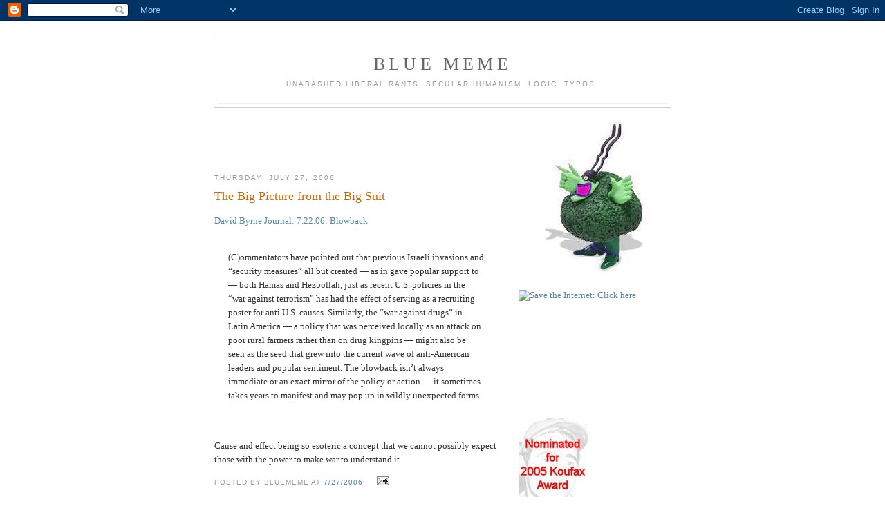

--- FILE ---
content_type: text/html; charset=UTF-8
request_url: https://bluememe.blogspot.com/2006/07/big-picture-from-big-suit.html
body_size: 6754
content:
<!DOCTYPE html PUBLIC "-//W3C//DTD XHTML 1.0 Strict//EN" "http://www.w3.org/TR/xhtml1/DTD/xhtml1-strict.dtd">

<html xmlns="http://www.w3.org/1999/xhtml" xml:lang="en" lang="en">
<head>
  <title>blue meme: The Big Picture from the Big Suit</title>

  <script type="text/javascript">(function() { (function(){function b(g){this.t={};this.tick=function(h,m,f){var n=f!=void 0?f:(new Date).getTime();this.t[h]=[n,m];if(f==void 0)try{window.console.timeStamp("CSI/"+h)}catch(q){}};this.getStartTickTime=function(){return this.t.start[0]};this.tick("start",null,g)}var a;if(window.performance)var e=(a=window.performance.timing)&&a.responseStart;var p=e>0?new b(e):new b;window.jstiming={Timer:b,load:p};if(a){var c=a.navigationStart;c>0&&e>=c&&(window.jstiming.srt=e-c)}if(a){var d=window.jstiming.load;
c>0&&e>=c&&(d.tick("_wtsrt",void 0,c),d.tick("wtsrt_","_wtsrt",e),d.tick("tbsd_","wtsrt_"))}try{a=null,window.chrome&&window.chrome.csi&&(a=Math.floor(window.chrome.csi().pageT),d&&c>0&&(d.tick("_tbnd",void 0,window.chrome.csi().startE),d.tick("tbnd_","_tbnd",c))),a==null&&window.gtbExternal&&(a=window.gtbExternal.pageT()),a==null&&window.external&&(a=window.external.pageT,d&&c>0&&(d.tick("_tbnd",void 0,window.external.startE),d.tick("tbnd_","_tbnd",c))),a&&(window.jstiming.pt=a)}catch(g){}})();window.tickAboveFold=function(b){var a=0;if(b.offsetParent){do a+=b.offsetTop;while(b=b.offsetParent)}b=a;b<=750&&window.jstiming.load.tick("aft")};var k=!1;function l(){k||(k=!0,window.jstiming.load.tick("firstScrollTime"))}window.addEventListener?window.addEventListener("scroll",l,!1):window.attachEvent("onscroll",l);
 })();</script><script type="text/javascript">function a(){var b=window.location.href,c=b.split("?");switch(c.length){case 1:return b+"?m=1";case 2:return c[1].search("(^|&)m=")>=0?null:b+"&m=1";default:return null}}var d=navigator.userAgent;if(d.indexOf("Mobile")!=-1&&d.indexOf("WebKit")!=-1&&d.indexOf("iPad")==-1||d.indexOf("Opera Mini")!=-1||d.indexOf("IEMobile")!=-1){var e=a();e&&window.location.replace(e)};
</script><meta http-equiv="Content-Type" content="text/html; charset=UTF-8" />
<meta name="generator" content="Blogger" />
<link rel="icon" type="image/vnd.microsoft.icon" href="https://www.blogger.com/favicon.ico"/>
<link rel="alternate" type="application/atom+xml" title="blue meme - Atom" href="https://bluememe.blogspot.com/feeds/posts/default" />
<link rel="alternate" type="application/rss+xml" title="blue meme - RSS" href="https://bluememe.blogspot.com/feeds/posts/default?alt=rss" />
<link rel="service.post" type="application/atom+xml" title="blue meme - Atom" href="https://www.blogger.com/feeds/9062515/posts/default" />
<link rel="alternate" type="application/atom+xml" title="blue meme - Atom" href="https://bluememe.blogspot.com/feeds/115402586866168605/comments/default" />
<link rel="stylesheet" type="text/css" href="https://www.blogger.com/static/v1/v-css/1601750677-blog_controls.css"/>
<link rel="stylesheet" type="text/css" href="https://www.blogger.com/dyn-css/authorization.css?targetBlogID=9062515&zx=146f9bbb-afc7-4e9f-9d40-a076ec2dbcbc"/>


  <style type="text/css">
/*
-----------------------------------------------
Blogger Template Style
Name:     Minima
Designer: Douglas Bowman
URL:      www.stopdesign.com
Date:     26 Feb 2004
----------------------------------------------- */


body {
  background:#fff;
  margin:0;
  padding:40px 20px;
  font:x-small Georgia,Serif;
  text-align:center;
  color:#333;
  font-size/* */:/**/small;
  font-size: /**/small;
  }
a:link {
  color:#58a;
  text-decoration:none;
  }
a:visited {
  color:#969;
  text-decoration:none;
  }
a:hover {
  color:#c60;
  text-decoration:underline;
  }
a img {
  border-width:0;
  }


/* Header
----------------------------------------------- */
#header {
  width:660px;
  margin:0 auto 10px;
  border:1px solid #ccc;
  }
#blog-title {
  margin:5px 5px 0;
  padding:20px 20px .25em;
  border:1px solid #eee;
  border-width:1px 1px 0;
  font-size:200%;
  line-height:1.2em;
  font-weight:normal;
  color:#666;
  text-transform:uppercase;
  letter-spacing:.2em;
  }
#blog-title a {
  color:#666;
  text-decoration:none;
  }
#blog-title a:hover {
  color:#c60;
  }
#description {
  margin:0 5px 5px;
  padding:0 20px 20px;
  border:1px solid #eee;
  border-width:0 1px 1px;
  max-width:700px;
  font:78%/1.4em "Trebuchet MS",Trebuchet,Arial,Verdana,Sans-serif;
  text-transform:uppercase;
  letter-spacing:.2em;
  color:#999;
  }


/* Content
----------------------------------------------- */
#content {
  width:660px;
  margin:0 auto;
  padding:0;
  text-align:left;
  }
#main {
  width:410px;
  float:left;
  }
#sidebar {
  width:220px;
  float:right;
  }


/* Headings
----------------------------------------------- */
h2 {
  margin:1.5em 0 .75em;
  font:78%/1.4em "Trebuchet MS",Trebuchet,Arial,Verdana,Sans-serif;
  text-transform:uppercase;
  letter-spacing:.2em;
  color:#999;
  }


/* Posts
----------------------------------------------- */
.date-header {
  margin:1.5em 0 .5em;
  }
.post {
  margin:.5em 0 1.5em;
  border-bottom:1px dotted #ccc;
  padding-bottom:1.5em;
  }
.post-title {
  margin:.25em 0 0;
  padding:0 0 4px;
  font-size:140%;
  font-weight:normal;
  line-height:1.4em;
  color:#c60;
  }
.post-title a, .post-title a:visited, .post-title strong {
  display:block;
  text-decoration:none;
  color:#c60;
  font-weight:normal;
  }
.post-title strong, .post-title a:hover {
  color:#333;
  }
.post div {
  margin:0 0 .75em;
  line-height:1.6em;
  }
p.post-footer {
  margin:-.25em 0 0;
  color:#ccc;
  }
.post-footer em, .comment-link {
  font:78%/1.4em "Trebuchet MS",Trebuchet,Arial,Verdana,Sans-serif;
  text-transform:uppercase;
  letter-spacing:.1em;
  }
.post-footer em {
  font-style:normal;
  color:#999;
  margin-right:.6em;
  }
.comment-link {
  margin-left:.6em;
  }
.post img {
  padding:4px;
  border:1px solid #ddd;
  }
.post blockquote {
  margin:1em 20px;
  }
.post blockquote p {
  margin:.75em 0;
  }


/* Comments
----------------------------------------------- */
#comments h4 {
  margin:1em 0;
  font:bold 78%/1.6em "Trebuchet MS",Trebuchet,Arial,Verdana,Sans-serif;
  text-transform:uppercase;
  letter-spacing:.2em;
  color:#999;
  }
#comments h4 strong {
  font-size:130%;
  }
#comments-block {
  margin:1em 0 1.5em;
  line-height:1.6em;
  }
#comments-block dt {
  margin:.5em 0;
  }
#comments-block dd {
  margin:.25em 0 0;
  }
#comments-block dd.comment-timestamp {
  margin:-.25em 0 2em;
  font:78%/1.4em "Trebuchet MS",Trebuchet,Arial,Verdana,Sans-serif;
  text-transform:uppercase;
  letter-spacing:.1em;
  }
#comments-block dd p {
  margin:0 0 .75em;
  }
.deleted-comment {
  font-style:italic;
  color:gray;
  }


/* Sidebar Content
----------------------------------------------- */
#sidebar ul {
  margin:0 0 1.5em;
  padding:0 0 1.5em;
  border-bottom:1px dotted #ccc;
  list-style:none;
  }
#sidebar li {
  margin:0;
  padding:0 0 .25em 15px;
  text-indent:-15px;
  line-height:1.5em;
  }
#sidebar p {
  color:#666;
  line-height:1.5em;
  }


/* Profile
----------------------------------------------- */
#profile-container {
  margin:0 0 1.5em;
  border-bottom:1px dotted #ccc;
  padding-bottom:1.5em;
  }
.profile-datablock {
  margin:.5em 0 .5em;
  }
.profile-img {
  display:inline;
  }
.profile-img img {
  float:left;
  padding:4px;
  border:1px solid #ddd;
  margin:0 8px 3px 0;
  }
.profile-data {
  margin:0;
  font:bold 78%/1.6em "Trebuchet MS",Trebuchet,Arial,Verdana,Sans-serif;
  text-transform:uppercase;
  letter-spacing:.1em;
  }
.profile-data strong {
  display:none;
  }
.profile-textblock {
  margin:0 0 .5em;
  }
.profile-link {
  margin:0;
  font:78%/1.4em "Trebuchet MS",Trebuchet,Arial,Verdana,Sans-serif;
  text-transform:uppercase;
  letter-spacing:.1em;
  }


/* Footer
----------------------------------------------- */
#footer {
  width:660px;
  clear:both;
  margin:0 auto;
  }
#footer hr {
  display:none;
  }
#footer p {
  margin:0;
  padding-top:15px;
  font:78%/1.6em "Trebuchet MS",Trebuchet,Verdana,Sans-serif;
  text-transform:uppercase;
  letter-spacing:.1em;
  }
  </style>

<meta name='google-adsense-platform-account' content='ca-host-pub-1556223355139109'/>
<meta name='google-adsense-platform-domain' content='blogspot.com'/>

<!-- data-ad-client=ca-pub-8616606713887318 -->
<!-- --><style type="text/css">@import url(//www.blogger.com/static/v1/v-css/navbar/3334278262-classic.css);
div.b-mobile {display:none;}
</style>

</head>

<body><script type="text/javascript">
    function setAttributeOnload(object, attribute, val) {
      if(window.addEventListener) {
        window.addEventListener('load',
          function(){ object[attribute] = val; }, false);
      } else {
        window.attachEvent('onload', function(){ object[attribute] = val; });
      }
    }
  </script>
<div id="navbar-iframe-container"></div>
<script type="text/javascript" src="https://apis.google.com/js/platform.js"></script>
<script type="text/javascript">
      gapi.load("gapi.iframes:gapi.iframes.style.bubble", function() {
        if (gapi.iframes && gapi.iframes.getContext) {
          gapi.iframes.getContext().openChild({
              url: 'https://www.blogger.com/navbar/9062515?origin\x3dhttps://bluememe.blogspot.com',
              where: document.getElementById("navbar-iframe-container"),
              id: "navbar-iframe"
          });
        }
      });
    </script>

<div id="header">

  <h1 id="blog-title">
    <a href="http://bluememe.blogspot.com/">
	blue meme
	</a>
  </h1>
  <p id="description">unabashed liberal rants. 
secular humanism. logic. typos.</p>

</div>

<!-- Begin #content -->
<div id="content">


<!-- Begin #main -->
<div id="main"><div id="main2">

<div class='adsense' style='text-align:center; padding: 0px 3px 0.5em 3px;'>
<script type="text/javascript"><!--
google_ad_client="pub-8616606713887318";
google_ad_host="pub-1556223355139109";
google_ad_host_channel="00000+00016+00396+00019";
google_ad_width=468;
google_ad_height=60;
google_ad_format="468x60_as";
google_ad_type="text";
google_color_border="FFFFFF";
google_color_bg="FFFFFF";
google_color_link="CC6600";
google_color_url="CC6600";
google_color_text="999999";
//--></script>
<script type="text/javascript" src="//pagead2.googlesyndication.com/pagead/show_ads.js">
</script>


</div>


    
  <h2 class="date-header">Thursday, July 27, 2006</h2>
  

  
     
  <!-- Begin .post -->
  <div class="post"><a name="115402586866168605"></a>
         
    <h3 class="post-title">
	 <a href="http://journal.davidbyrne.com/2006/07/72206_blowback.html" title="external link">
	 The Big Picture from the Big Suit
	 </a>
    </h3>
    

	         <div class="post-body">
	<div>
      <div style="clear:both;"></div><a href="http://journal.davidbyrne.com/2006/07/72206_blowback.html">David Byrne Journal: 7.22.06: Blowback</a><br /><br /><blockquote>(C)ommentators have pointed out that previous Israeli invasions and “security measures” all but created — as in gave popular support to — both Hamas and Hezbollah, just as recent U.S. policies in the “war against terrorism” has had the effect of serving as a recruiting poster for anti U.S. causes. Similarly, the “war against drugs” in Latin America — a policy that was perceived locally as an attack on poor rural farmers rather than on drug kingpins — might also be seen as the seed that grew into the current wave of anti-American leaders and popular sentiment. The blowback isn’t always immediate or an exact mirror of the policy or action — it sometimes takes years to manifest and may pop up in wildly unexpected forms.</blockquote><br /><br />Cause and effect being so esoteric a concept that we cannot possibly expect those with the power to make war to understand it.<div style="clear:both; padding-bottom:0.25em"></div>
    </div>
    </div>
    
    <p class="post-footer">
      <em>posted by bluememe at <a href="http://bluememe.blogspot.com/2006/07/big-picture-from-big-suit.html" title="permanent link">7/27/2006</a></em>
        <span class="item-action"><a href="https://www.blogger.com/email-post/9062515/115402586866168605" title="Email Post"><img class="icon-action" alt="" src="https://resources.blogblog.com/img/icon18_email.gif" height="13" width="18"/></a></span><span class="item-control blog-admin pid-1169211646"><a style="border:none;" href="https://www.blogger.com/post-edit.g?blogID=9062515&postID=115402586866168605&from=pencil" title="Edit Post"><img class="icon-action" alt="" src="https://resources.blogblog.com/img/icon18_edit_allbkg.gif" height="18" width="18"></a></span>
    </p>
  
  </div>
  <!-- End .post -->
  
  
  
  <!-- Begin #comments -->
 
  <div id="comments">

	<a name="comments"></a>
        <h4>0 Comments:</h4>
        <dl id="comments-block">
      
    </dl>
		<p class="comment-timestamp">

    <a class="comment-link" href="https://www.blogger.com/comment/fullpage/post/9062515/115402586866168605">Post a Comment</a>
    </p>
    
		<p class="comment-timestamp">
	<a href="http://bluememe.blogspot.com/">&lt;&lt; Home</a>
    </p>
    </div>



  <!-- End #comments -->


</div></div>

<!-- End #main -->







<!-- Begin #sidebar -->
<div id="sidebar"><div id="sidebar2">
  
  
  <a href="//photos1.blogger.com/blogger/6881/645/1600/greenmeme.0.jpg"><img border="0" class="phostImg" src="//photos1.blogger.com/blogger/6881/645/1600/greenmeme.0.jpg">

<A HREF="http://www.savetheinternet.com/">
<img src="https://lh3.googleusercontent.com/blogger_img_proxy/AEn0k_tCXlFoCZuGSYd7p5AKnNRuUJSxRIznQh8m05D5FvXfjER9PUS4Kn6yoX9PSzXvd5IIwFTszMWEKBgYbOAknVHsoh6tYvCJS-RC0sm4Bb0fTfk0KivlUCE=s0-d" width="150" height="200" alt="Save the Internet: Click here" border="0"></A>

<br>
<script type="text/javascript"><!--
google_ad_client="pub-8616606713887318";
google_ad_host="pub-1556223355139109";
google_ad_host_channel="00000+00016+00396+00019";
google_ad_width=180;
google_ad_height=150;
google_ad_format="180x150_as";
google_ad_type="text";
google_color_border="336699";
google_color_bg="FFFFFF";
google_color_link="0000FF";
google_color_url="008000";
google_color_text="000000";
//--></script>
<script type="text/javascript" src="//pagead2.googlesyndication.com/pagead/show_ads.js">
</script>

<br><br>
<a onblur="try {parent.deselectBloggerImageGracefully();} catch(e) {}" href="//photos1.blogger.com/blogger/2124/644/1600/koufax_3.jpg"><img style="cursor: pointer;" src="//photos1.blogger.com/blogger/2124/644/400/koufax_3.jpg" alt="" border="0"></a>
<br><br>
  
<!-- SiteSearch Google -->
<form method="get" action="http://www.google.com/custom" target="_top">
<table border="0" bgcolor="#ffffff">
<tr><td nowrap="nowrap" valign="top" align="left" height="32">
<a href="//www.google.com/">
<img src="//www.google.com/logos/Logo_25wht.gif" border="0" alt="Google" align="middle"></img></a>
<br/>
<input type="hidden" name="domains" value="bluememe.blogspot.com"></input>
<input type="text" name="q" size="31" maxlength="255" value=""></input>
</td></tr>
<tr>
<td nowrap="nowrap">
<table>
<tr>
<td>
<input type="radio" name="sitesearch" value="" checked="checked"></input>
<font size="-1" color="#000000">Web</font>
</td>
<td>
<input type="radio" name="sitesearch" value="bluememe.blogspot.com"></input>
<font size="-1" color="#000000">bluememe.blogspot.com</font>
</td>
</tr>
</table>
<input type="submit" name="sa" value="Search"></input>
<input type="hidden" name="client" value="pub-8616606713887318"></input>
<input type="hidden" name="forid" value="1"></input>
<input type="hidden" name="ie" value="ISO-8859-1"></input>
<input type="hidden" name="oe" value="ISO-8859-1"></input>
<input type="hidden" name="cof" value="GALT:#008000;GL:1;DIV:#336699;VLC:663399;AH:center;BGC:FFFFFF;LBGC:336699;ALC:0000FF;LC:0000FF;T:000000;GFNT:0000FF;GIMP:0000FF;FORID:1;"></input>
<input type="hidden" name="hl" value="en"></input>
</td></tr></table>
</form>
<!-- SiteSearch Google -->

  <h2 class="sidebar-title">Previous Posts</h2>
    <ul id="recently">
    
        <li><a href="http://bluememe.blogspot.com/2006/07/from-immoral-action-to-immoral.html">From immoral action to immoral inaction</a></li>
     
        <li><a href="http://bluememe.blogspot.com/2006/07/big-lie.html">The Big Lie</a></li>
     
        <li><a href="http://bluememe.blogspot.com/2006/07/wolcott.html">Wolcott</a></li>
     
        <li><a href="http://bluememe.blogspot.com/2006/07/half-o-henry-story.html">Half an O. Henry story</a></li>
     
        <li><a href="http://bluememe.blogspot.com/2006/07/better-analogy-than-vietnam.html">A better analogy than Vietnam</a></li>
     
        <li><a href="http://bluememe.blogspot.com/2006/07/naivete-indeed-weekend-wotd.html">Naivete, indeed (Weekend WOTD)</a></li>
     
        <li><a href="http://bluememe.blogspot.com/2006/07/all-presidents-earplugs.html">All the President&#39;s earplugs</a></li>
     
        <li><a href="http://bluememe.blogspot.com/2006/07/gilliard-has-it-too.html">Gilliard has it, too</a></li>
     
        <li><a href="http://bluememe.blogspot.com/2006/07/oh-my-god.html">Oh. My. God.</a></li>
     
        <li><a href="http://bluememe.blogspot.com/2006/07/maybe-theyre-all-bloggers.html">Maybe they&#39;re all bloggers</a></li>
     
  </ul>
    

      <p id="powered-by"><a href="//www.blogger.com"><img src="https://lh3.googleusercontent.com/blogger_img_proxy/AEn0k_skF6ns0m1HKQZSR85zz-Qro9cAa4n3jW1OSCr183sP9YfaGIUKN5bUALQuQrT23YzYL1x9FDGpgd-ri-gliisYP9mvYs4KIOVYoIli5i6N=s0-d" alt="Powered by Blogger"></a></p>
  
<!-- include cost of war javascript; this runs the counter -->
<script language="JavaScript" src="//costofwar.com/costofwar.js"></script>
<!-- the elements 'row' and 'alt' will be changed by the javascript to contain
     the correct numbers -->
<div><b>Cost of the War in Iraq</b></div>
<div id="raw">(JavaScript Error)</div>
<div><a href="http://costofwar.com" target="_top">To see more details, click here.</a></div><br>
<!-- this line triggers the counter to start -->
<script language="JavaScript">
inc_totals_at_rate(1000);
</script>

  <!--
  <p>This is a paragraph of text that could go in the sidebar.</p>
  -->
  <!--WEBBOT bot="HTMLMarkup" startspan ALT="Site Meter" -->
<a href="http://sm2.sitemeter.com/stats.asp?site=sm2bloor" 
target="_top">
<img src="https://lh3.googleusercontent.com/blogger_img_proxy/AEn0k_skJiwQ5oUO4VZdStTVCtZlqLOhxqOwpwh-VN8myJBySi5XxDQPXKrBUeL60RbgMIBf4mFzIIkF_Xxzi5r58Id0i9MZgZkV2p1tb6VwAyLh3jvWVw=s0-d" alt="Site 
Meter" border="0"></a>
<!--WEBBOT bot="HTMLMarkup" Endspan -->
<br>
<a href="http://www.venganza.org/index.htm"><img src="//photos1.blogger.com/img/125/2298/640/wwfsmd.jpg" alt="flying spagetti monster." width="110" height="74" border="0"></a>
<br>
<img src="//photos1.blogger.com/blogger/2124/644/1600/blue-sig1.gif" alt="email" < / a>
<br>

<script type="text/javascript"><!--
google_ad_client="pub-8616606713887318";
google_ad_host="pub-1556223355139109";
google_ad_host_channel="00000+00016+00396+00019";
google_ad_width=160;
google_ad_height=600;
google_ad_format="160x600_as";
google_ad_type="text";
google_color_border="336699";
google_color_bg="FFFFFF";
google_color_link="0000FF";
google_color_url="008000";
google_color_text="000000";
//--></script>
<script type="text/javascript" src="//pagead2.googlesyndication.com/pagead/show_ads.js">
</script>

</div></div>

<script type="text/javascript" src="//embed.technorati.com/embed/dn3e7n8qip.js"></script>


<!-- End #sidebar -->


</div>
<!-- End #content -->



<!-- Begin #footer -->
<div id="footer"><hr />
  <p><!--This is an optional footer. If you want text here, place it inside these tags, and remove this comment. -->&nbsp;</p>

</div>
<!-- End #footer -->



<!-- Start Tracksy Code -->
<br /><br />
<script type="text/javascript" src="//tracksy.com/stats-js.cgi?host=t;user%3Dbluememe;site%3D01"></script>
<noscript><a href="http://tracksy.com/"><img src="https://lh3.googleusercontent.com/blogger_img_proxy/AEn0k_sjvOG2upQdI3AR1Vm1r15DAaJlG4GLk0-ijgDIf86F_Khfn55J74JeIyZso8P26gnPdNe4YCuzx0fX2qt1VNdIpjgufAvz36gNUx-wz3O65ZOU-4Nt_YkLF36XqHsWPu-l9QCLdw=s0-d" height="1" width="1" border="0" alt="Tracksy Web Stats"></a></noscript>
<a href="http://tracksy.com/public-stats.cgi?host=t;usr=bluememe;site=01" style="font-family: Verdana; font-size: 10px" target="_blank"><br>see web stats</a>
<br /><br />
<!-- End Tracksy Code -->


<script src="//www.google-analytics.com/urchin.js" type="text/javascript">
</script>
<script type="text/javascript">
_uacct = "UA-1010126-1";
urchinTracker();
</script>
</body>
</html>

--- FILE ---
content_type: text/html; charset=utf-8
request_url: https://www.google.com/recaptcha/api2/aframe
body_size: 97
content:
<!DOCTYPE HTML><html><head><meta http-equiv="content-type" content="text/html; charset=UTF-8"></head><body><script nonce="qDSHhoOkoGuG61Sn88d73w">/** Anti-fraud and anti-abuse applications only. See google.com/recaptcha */ try{var clients={'sodar':'https://pagead2.googlesyndication.com/pagead/sodar?'};window.addEventListener("message",function(a){try{if(a.source===window.parent){var b=JSON.parse(a.data);var c=clients[b['id']];if(c){var d=document.createElement('img');d.src=c+b['params']+'&rc='+(localStorage.getItem("rc::a")?sessionStorage.getItem("rc::b"):"");window.document.body.appendChild(d);sessionStorage.setItem("rc::e",parseInt(sessionStorage.getItem("rc::e")||0)+1);localStorage.setItem("rc::h",'1768937937965');}}}catch(b){}});window.parent.postMessage("_grecaptcha_ready", "*");}catch(b){}</script></body></html>